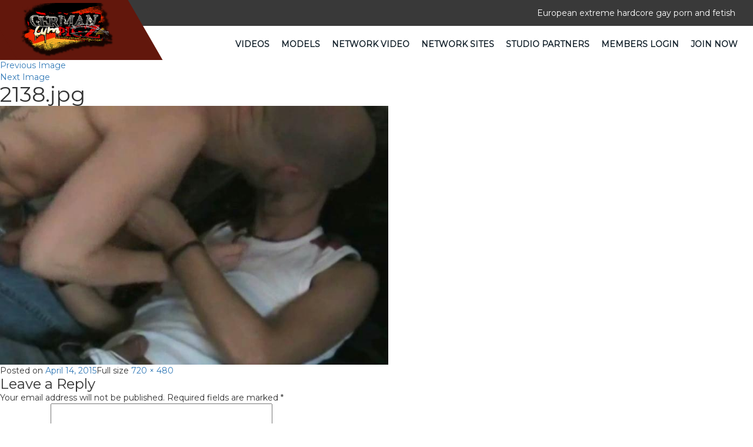

--- FILE ---
content_type: text/css; charset=utf-8
request_url: https://www.germancumpigz.com/wp-content/themes/germancumpigz/css/style.css
body_size: 3843
content:
@charset "utf-8";
/* CSS Document */
* {
	margin: 0;
	padding: 0;
	font-family: 'Montserrat', sans-serif;
}
ul, ol {
	list-style: none;
	margin: 0;
}
img {
	max-width: 100%;
}
a:hover, a:focus, input, button {
	outline: none;
	border: none;
	text-decoration: none;
}
p, h1, h2, h3, h4, h5, h6 {
	margin: 0;
	padding: 0;
}
a {
	text-decoration: none;
}
a,div, ul, img, button {
	transition: all 0.5s ease-out;
	-moz-transition: all 0.5s ease-out;
	-webkit-transition: all 0.5s ease-out;
	-o-transition: all 0.5s ease-out;
	box-sizing: border-box;
	-moz-box-sizing: border-box;
	-webkit-box-sizing: border-box;
	-o-box-sizing: border-box;
}
.page.page-id-13 section.bannerSection {
    display: none;
}

/*==================================14-June-2018 start============================================*/
.bg-black {
    background: #fff none repeat scroll 0 0;
    padding-bottom: 10px;
}
.bg-black .thumbs {
    height: auto;
}
.vidtxt {
    height: 140px;
    overflow: hidden;
}
.bg-white {
    background: #fff;
}
.box-text {
    clear: both;
}
.list-items li {
    margin-bottom: 10px;
}
.nospace {
    margin: 0px;
    padding: 5px;
}
.lat_vid li .header-title p {
    height: 20px;
    overflow: hidden;
    padding: 4px;
    color: #616161;
}
.lat_vid li div p {
    color: #fff;
    font-size: 11px;
    margin: 0;
    padding: 3px;
}
a.launch:hover {
    color: #fff;
    text-decoration: none;
}
a.launch {
    color: #fff;
    display: block;
    font-size: 14px;
    padding: 5px;
}
.bg-dark {
    background: rgb(12, 12, 12) none repeat scroll 0 0;
    border-radius: 4px;
    clear: both;
    float: none;
    margin: 0px auto;
    width: 90%;
}
.lat_vid li .box-text p {
    color: #616161;
}
.lat_vid li {
    height: auto;
    overflow: visible;                                                                      
}
.pagination {
    display: inline-block;
    padding-left: 0;
    margin: 20px 0;
    border-radius: 4px;
}
.pager li {
    display: inline;
}
.pagination li a {
    background: transparent none repeat scroll 0 0;
    border: 1px solid #ddd;
    border-radius: 0;
    color: #fff;
    outline: 0 none;
    padding: 3px 6px;
}
.pagination > li:first-child > a, .pagination > li:first-child > span {
    border-bottom-left-radius: 0;
    border-top-left-radius: 0;
}
.pagination > li:last-child > a, .pagination > li:last-child > span {
    border-bottom-right-radius: 0;
    border-top-right-radius: 0;
}
.navbar-brand{
	padding: 0px; 
    
}

/*section.video-sec.feeds-div img {
    width: auto;
}*/
.video-sec.feeds-div .gray-area img {
    width: 100% !important;
}
.video-sec.feeds-div figure.feature-image img {
    width: 100% !important;
    min-height: 351px;
}
section.video-sec.feeds-div h3 {
   width: 100%;
    color: #fff;
    text-align: center;
    font-size: 18px;
    padding-top: 5px;
    margin-bottom: 12px;
    min-height: 35px;
}

section.video-sec.feeds-div h3 a{
  color: #fff;
  line-height: 30px;
}

/*==================================14-June-2018 end============================================*/

/************/
.topHeader {
    padding: 12px 0;
    display: inline-block;
    width: 100%;
    background: #393939;
    color: #fff;
    font-size: 15px;
}
/*.headerSection{
	background-image: url(../images/header-shep.png);
	background-repeat: no-repeat;
}*/
.naviGation .navbar {
	background: transparent;
	border: none;
	min-height: unset;
	margin: 0px; 
}
.bottomHeader  .navbar-right {
	margin-right: 0px !important;
}
.naviGation .navbar.navbar-default .navbar-nav li a{
	font-size: 18px;
	color: #15232d;
	font-weight: normal;
	padding: 10px 15px;
} 
.navbar-default .navbar-nav>li>a:focus, .navbar-default .navbar-nav>li>a:hover{
    color: #d00806 !important;
}

.naviGation .navbar.navbar-default .navbar-nav li a i {
	display: inline-block;
	padding-right: 8px;
}
.headerSection .navbar-default {
    background-color: transparent;
    border-color: transparent;
    margin: 0px;
}
.navbar-default .navbar-nav>.active>a, .navbar-default .navbar-nav>.active>a:focus, .navbar-default .navbar-nav>.active>a:hover {
    background-color: transparent;
}
.navbar-default .navbar-nav>li>a {
    color: #15232d;
    font-size: 14px;
    text-transform: uppercase;
}
.nav>li {
    margin: 0 -10px 0 0;
}
.bottomHeader .navbar-brand  {
	position: absolute;
	height: 102px;
	background-color: #62170c !important;
	z-index: 9;
	top: -50px;
	left: 0;
	margin-left: -1px !important;
}
.bottomHeader .navbar-brand::after {
    content: "";
    width: calc(100% + 100px);
    height: 100%;
    left: 0;
    position: absolute;
    background-color: #62170c;
    transform: skewX(30deg);
    top: 0;
    z-index: -1;
}
/*.bottomHeader .navbar-brand>img {
   display: block;
   max-width: 108px;
   margin: 14px 0 0 60px;
  
}*/
.bottomHeader .navbar-brand>img {
    display: block;
    max-width: 160px;
    margin: 5px -47px 0 34px;
    /* margin: 6px 0 0 60px; */
}
.banner-sec{
	width: 100%;
	float: left;
	position: relative;
	overflow-x: hidden;
}
.bannerSection .carousel-control {
	height: 50px;
	width: 50px;
	background: transparent;
	top: 50%;
	transform: translateY(-50%);
	-webkit-transform: translateY(-50%);
	-moz-transform: translateY(-50%);
}
.banner-sec img {
    float: left;
    width: 100%;
    height: 400px;
    /*object-fit: cover;*/
}
.banner-left-con {
    position: absolute;
    float: left;
    top: 50%;
    transform: translateY(-50%);
    -webkit-transform: translateY(-50%);
    -moz-transform: translateY(-50%);
    left: 10%;
}
.banner-left-con h1 {
    color: #d00806;
    font-size: 55px;
    font-family: 'Montserrat', sans-serif;
    font-weight: bold;
}
.banner-left-con h1 span{
	color: #fff;
}
.banner-left-con .see-more-btn {
	text-align: left;
}
.banner-right-con {
    position: absolute;
    /* float: right; */
    top: 430px;
    right: 150px;
}
.banner-right-con h1 {
    color: #d00806;
    font-size: 40px;
    font-family: 'Montserrat', sans-serif;
    font-weight: bold;
}
.banner-right-con h1 span{
	color: #fff;
}
.video-sec{
	width: 100%;
	float: left;
	padding: 50px 0;
	background-color: #121111;
}
.video-sec h1{
	color: #fff;
	font-size: 30px;
	font-family: 'Montserrat', sans-serif;
    font-weight: medium;
    margin-bottom: 15px;
    text-transform: uppercase;
}
.video-sec span{
	color: #d00806;
}
.video-sec img {
    width: 30px;
}
.video-images-inner img{
	width: 100%;
}
/*.see-more-btn{
	width: 100%;
	float: left;
	text-align: center;
}*/
.see-more-btn {
    /* width: 100%; */
    /* float: left; */
    /* text-align: center; */
    /* background-color: red; */
    /* padding: 8px 40px; */
    /* border-radius: 35px; */
    width: 100%;
    text-align: center;
    margin-top: 50px;
    text-transform: uppercase;
}
.see-more-btn a {
    color: #fff;
    font-size: 14px;
    background-color: #d00806;
    padding: 10px 40px;
    border-radius: 35px;
}
.videoSec {
	position: relative;
	width: 100%;
	border: 1px solid #fff;
	float: left;
	margin-top: 30px;
}
.videoContent {
	position: absolute;
	bottom: 0px;
	left: 0px;
	width: 100%;
	padding: 10px 0;
    background-color: rgba(127, 169, 41, 0.7);
}

.video-images-inner h2 {
    width: 100%;
    color: #fff;
    text-align: center;
    font-size: 18px;
    padding-top: 5px;
}
.get-one-full-sec{
	width: 100%;
	float: left;
	position: relative;
}
.get-one-full-sec .unlimited-time-only {
    /*position: absolute;*/
    float: left;
    /*top: 125px;*/
    /*left: 56px;*/
    width: 100%;
    text-align: center;
    padding: 100px 0;
    background-image: url(/images/banner2.jpg);
    background-position: center;
    background-size: contain;
    background-attachment: fixed;
    background-repeat: no-repeat;
}
.get-one-full-sec .unlimited-time-only h1 {
    color: #fff;
    font-size: 60px;
    font-family: 'Montserrat', sans-serif;
    font-weight: bold;
    text-transform: uppercase;
    font-size: 40px;
}
.get-one-full-sec .unlimited-time-only h2{
	color: #6cab14;
	font-size: 80px;
	font-family: 'Montserrat', sans-serif;
    font-weight: bold;
}
.get-one-full-sec .unlimited-time-only p {
    color: #6cab14;
    font-size: 40px;
    line-height: 50px;
    text-transform: uppercase;
    font-family: 'Montserrat', sans-serif;
    font-weight: bold;
}
.get-one-full-sec .unlimited-time-only p span{
	color: #fff;
}
.video-images-inner h2 span{
	color: #fff;
	font-size: 14px;
}
/*********footerSection**************/
.footerSection {
	background: #1e1e1c;
	padding: 50px 0 0;
}

.topFooter {
	padding: 30px 0;
	display: inline-block;
	width: 100%;s 
}
.footerLogo {
	padding-top: 40px;
}
.footerLink ul {
	display: inline-block;
	width: 100%;
}
.footerLink ul li {
	display: inline-block;
	width: 100%;
	position: relative;
	padding: 5px 0 0 20px;
}
.footerLink p{
	display: inline-block;
	width: 100%;
	font-size: 15px;
	font-weight: 300;
	color: #fff;
	line-height: 30px;
}
.footerLink ul li a {
	display: inline-block;
	width: 100%;
	font-size: 15px;
	font-weight: 300;
	color: #fff;
}
.footerLink ul li::after {
	content: "";
	top: 10px;
	left: 0;
	position: absolute;
	width: 0; 
	height: 0; 
	border-top: 5px solid transparent;
	border-bottom: 5px solid transparent; 
	border-left: 5px solid #fff;
}
.footerSection label {
	font-size: 15px;
	font-weight: 600;
	color: #fff;
	display: inline-block;
	margin-bottom: 15px;
}
.footerSocialLink ul {
	display: inline-block;
	width: 100%;
	padding-top: 5px;
}
.footerSocialLink ul li {
	display: inline-block;
}
.footerSocialLink ul li a {
	display: inline-block;
	padding: 3px;
	width: 30px;
	margin-right:3px; 
	color: #fff;
	border-radius: 50%;
	border: 2px solid #fff;
	height: 30px;
	text-align: center; 
}
.footerSocialLink ul li a:hover {
	background: #fff;
	color: #252525; 
}
.bottomFooter {
	background: #060606;
	padding: 10px 0;
}


/****12-june-2018******/

.navbar-nav ul#menu-tour-top {
    font-weight: bold;
}


/****12-june-2018-end******/

/****13-june-2018******/

h2.site_name {
    background-color: rgba(127, 169, 41, 0.7);
}

/****13-june-2018-end******/

/****20-june-2018-start******/

.full-screen .container-fluid.main-container {
    color: #fff;
}

.full-screen p {
    padding-top: 10px;
    line-height: 30px;
}
.full-screen a {
    color: #fff;
}

.full-screen a:hover {
    color: #fff;
}

.footerLink p.about-us-section {
    text-align: justify;
}
.single_tour_section p.latest-title {
    color: #fff;
}
.single_tour_section img.img-section-tour {
    width: 100%;
}
.single_tour_section p.latest-title {
    padding-top: 15px;
    padding-bottom: 15px;
}
.single_video_content {
    padding-bottom: 15px;
    color: #fff;
}
.footer-compliance a {
    color: #fff;
}
.footer-compliance a:hover {
    color: #fff;
}

/****20-june-2018-end******/

/****21-june-2018-start******/

p {
    font-size: 14px !important;
}

/****21-june-2018-end******/

/****26-june-2018-start******/
.single_tour_section .intro-video p {
    color: #fff;
}
.col-sm-12.col-md-12.gallery {
    padding-top: 20px;
}
.single_tour_section span.v-name.video_date_main {
    padding-left: 5px;
}
.single_tour_section span.video_title {
    font-size: 28px;
    font-weight: 900;
}
.feed_update .col-lg-12.feeds {
    padding-bottom: 30px;
}
p.content_des {
    text-align: justify;
}
/****26-june-2018-end******/

/****29-june-2018-start******/

.content-holder.c-notice p, .c-notice address {
    color: #fff;
}
.join-banner.clearfix
{
background-image: url(/images/join-bg.jpg);
    background-position: center center;
    background-repeat: no-repeat;
    background-size: cover;
    background-color: #82151a;
}
/****29-june-2018-end******/

/****2-july-2018-start******/

section.bannerSection.single-video {
    padding-top: 30px;
}
.single-video img {
    width: 100%;
}
.gallery h1 {
    padding-top: 20px;
}
/****2-july-2018-end******/


/****25-july-2018-start******/

.videoSec img.img-responsive.rotate {
    height: 270px;
}
.videoSec a
{
    color: #fff;
}
/****25-july-2018-end******/

section.video-sec.full-screen p {
    text-align: justify;
}

/**********forgot__password***********/

 .forgot__password .not-members-txt p {
    padding-top: 15px;
}
.forgot__password .see-more-btn {
    margin-top: 15px;
    
}
.forgot__password a.not-members-hover {
    color: #fff !important;
    text-decoration: none !important;
}
.forgot__password .css3 {
    color: #fff;
}

ul#menu-tour-top li#menu-item-5378 {
    display: none;
}
p.company_info_footer {
    font-size: 12px !important;
}
/*--------------------------------Media start-----------------------------------------------*/
/*@media only screen and (max-width: 1199px){
	.nav>li {
    margin: 0 -22px 0 0;
}
}*/

@media only screen and (min-width:768px) and (max-width: 1024px){
	.navbar-default .navbar-nav>li>a {
    font-size: 10px;
}
.bottomHeader .navbar-brand>img {
    /*margin: -10px -35px 0 10px;*/
        margin: 7px -35px 0 40px;
}
}
@media only screen and (min-width:768px) and (max-width: 991px){
    section.video-sec.feeds-div h3 {
   
    font-size: 15px;
   
}

    .video-sec.feeds-div figure.feature-image img {
    width: auto !important;
    min-height: 212px;
}
	.navbar-default .navbar-nav>li>a {
    font-size: 10px;
}
.bottomHeader .navbar-brand>img {
    margin: -8px -60px 0 10px;
}
.navbar-brand {
    padding: 15px 0px 0 12px;
}
.nav>li {
    margin: 0;
}
.get-one-full-sec .unlimited-time-only {
    top: 60px;
}
.see-more-btn {
    margin-top: 40px;
}
	.topHeader{
		font-size: 10px;
	}
	.navbar-default .navbar-nav>li>a {
    font-size: 9px;
}
.get-one-full-sec .unlimited-time-only {
    top: 32px;
}
.get-one-full-sec .unlimited-time-only h1 {
    font-size: 35px;
}
.get-one-full-sec .unlimited-time-only h2 {
    font-size: 60px;
}
}
@media (max-width: 991px) {
 .bottomHeader .navbar-header { 
      float: none; 
    }
    .bottomHeader .navbar-left,
    .bottomHeader .navbar-right { 
      float: none !important;
    }
    .bottomHeader .navbar-toggle { 
      display: block; 
    }
    .bottomHeader .navbar-fixed-top { 
      top: 0; 
      border-width: 0 0 1px; 
    }
    .bottomHeader .navbar-collapse.collapse { 
      display: none!important; 
    }
    .bottomHeader .navbar-nav { 
      float: none!important; 
    }
    .bottomHeader .navbar-nav > li { 
      float: none;
    }
    .bottomHeader .collapsing, 
    .bottomHeader .collapse.in { 
      display:block !important;
      position: absolute;
      top: 51px;
      background-color: #fff;
      left: 0px;
      width: 100%;
      z-index: 999;
    }
}

@media only screen and (max-width: 767px){
	.banner-left-con h1 {
    font-size: 40px;
}
.bottomHeader .navbar-nav {
	margin: 0px;
}
.bottomHeader .navbar-brand {
	top: -31px;
}
.bottomHeader .navbar-brand>img {
    max-width: 110px;
}
.bottomHeader .navbar-brand {
    height: 81px;
}
.bottomHeader .collapsing, .bottomHeader .collapse.in {
    top: 49px;
}
.banner-left-con{
	top: 55%;
}
.see-more-btn{
	margin-top: 
}
.topHeader {
		background-color: #fff;
	}
	.bottomHeader .navbar-toggle {
	    display: block;
	    margin-top: -10px;
	}
	.topHeader p{
		display: none;
	}
	.get-one-full-sec .unlimited-time-only h1 {
		font-size: 25px;
	}
	.get-one-full-sec .unlimited-time-only h2 {
	    font-size: 50px;
	}
	.get-one-full-sec .unlimited-time-only p {
	    font-size: 30px;
	}
}

@media only screen and (max-width: 600px){

	.get-one-full-sec .unlimited-time-only h1 {
    font-size: 25px;
}
.get-one-full-sec .unlimited-time-only h2 {
    font-size: 45px;
}
.get-one-full-sec .unlimited-time-only p {
    font-size: 30px;
    line-height: 35px;
}
.see-more-btn.click-btn {
    margin-top: 35px;
}

}
@media only screen and (max-width: 480px){
.bottomHeader .navbar-brand>img {
    /*margin: -5px -73px 0 8px;*/
    margin: 10px -80px 0 15px;
    max-width: 110px;
}
.banner-sec img {
    height: 200px;
}
.bannerSection .carousel-control img {
	max-width: 20px;
}
.topHeader {
    font-size: 10px;
}
.banner-left-con h1 {
    font-size: 30px;
}
.banner-left-con{
	top: 55%;
	left: 15%;
}
.video-sec h1{
	font-size: 22px;
}
.get-one-full-sec .unlimited-time-only h1 {
    font-size: 25px;
}
.get-one-full-sec .unlimited-time-only h2 {
    font-size: 40px;
}
.get-one-full-sec .unlimited-time-only p{
	font-size: 19px;
	line-height: 24px;
}
.see-more-btn{
	margin-top: 25px;
}
.video-sec {
    padding: 30px 0;
    }
.video-images-inner {
    margin-top: -20px;
}
.see-more-btn a {
    font-size: 11px;
    padding: 10px 10px;
}
}
@media only screen and (max-width: 360px){
	.banner-left-con h1 {
    font-size: 20px;
}
.see-more-btn a{
	font-size: 11px;
}
.video-sec h1 {
    font-size: 15px;
}
.video-sec h1 img{
	width: 20px;
}
.get-one-full-sec .unlimited-time-only h1 {
    font-size: 15px;
}
.get-one-full-sec .unlimited-time-only h2 {
    font-size: 20px;
}
.get-one-full-sec .unlimited-time-only p {
    font-size: 14px;
    line-height: 18px;
}
.get-one-full-sec .unlimited-time-only {
    left: 25px;
}
.see-more-btn {
    margin-top: 20px;
}
.see-more-btn a {
    font-size: 9px;
    padding: 10px 10px;
}
.see-more-btn.first a {
    font-size: 9px;
}
}
@media only screen and (max-width: 320px){
.banner-left-con h1 {
    font-size: 18px;
}
.get-one-full-sec .unlimited-time-only {
    top: 15px;
}
}










@media only screen and (max-width: 480px) {
	
	.video-images-inner .col-xs-6 {
		width: 100%;
	}
}